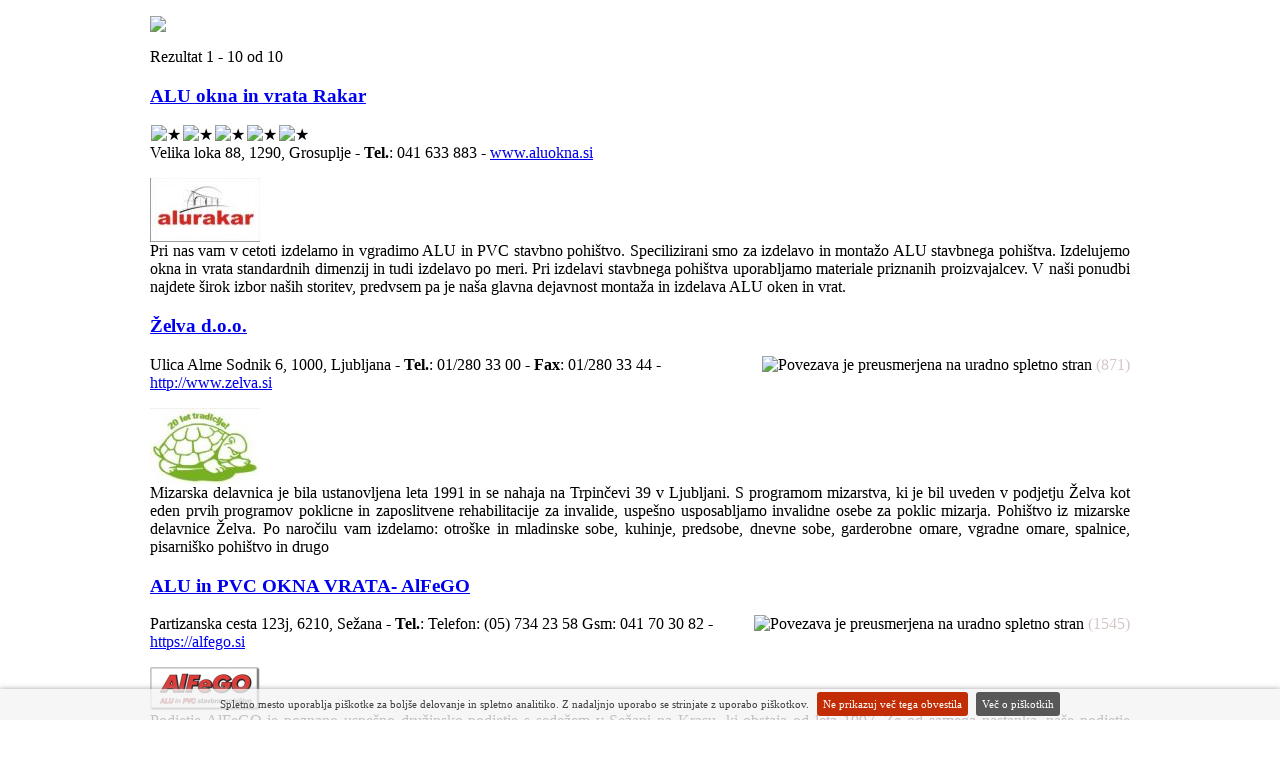

--- FILE ---
content_type: text/html; charset=utf-8
request_url: https://www.pozanimaj.se/podjetja/prikaz/1438
body_size: 5561
content:
<!DOCTYPE html PUBLIC "-//W3C//DTD XHTML 1.0 Transitional//EN" "http://www.w3.org/TR/xhtml1/DTD/xhtml1-transitional.dtd">
<html xmlns="http://www.w3.org/1999/xhtml" xml:lang="sl-si" lang="sl-si">
<head>
<script async src="https://www.googletagmanager.com/gtag/js?id=G-KBBY8V9ERE"></script><script>window.dataLayer = window.dataLayer || []; function gtag(){dataLayer.push(arguments);} gtag('js', new Date()); gtag('config', 'G-KBBY8V9ERE');</script>
  <base href="https://www.pozanimaj.se/podjetja/prikaz/1438" />
  <meta http-equiv="content-type" content="text/html; charset=utf-8" />
  <meta name="robots" content="index, follow" />
  <meta name="keywords" content="podjetja, ponudba, firma, nagradne igre, popusti, akcije, storitve, delo" />
  <meta name="description" content="pozanimaj.se - vse na enem mestu" />
  <meta name="generator" content="Super Splet" />
  <title>Rezultati naprednega iskanja</title>
  <link href="/templates/portal/favicon.ico" rel="shortcut icon" type="image/x-icon" />
  <script type="text/javascript" src="/media/system/js/mootools.js"></script>
  <link href="https://www.pozanimaj.se/components/com_mtree/templates/PozanimajSe/template.css" rel="stylesheet" type="text/css"/>


<link rel="stylesheet" href="https://www.pozanimaj.se/templates/system/css/system.css" type="text/css" />
<link rel="stylesheet" href="https://www.pozanimaj.se/templates/system/css/general.css" type="text/css" />
<link rel="stylesheet" href="https://www.pozanimaj.se/templates/portal/css/addons.css" type="text/css" />
<link rel="stylesheet" href="https://www.pozanimaj.se/templates/portal/css/layout.css" type="text/css" />
<link rel="stylesheet" href="https://www.pozanimaj.se/templates/portal/css/template.css" type="text/css" />
<link rel="stylesheet" href="https://www.pozanimaj.se/templates/portal/css/typo.css" type="text/css" />

<!--[if IE]>
<link rel="stylesheet" href="https://www.pozanimaj.se/templates/portal/css/ie.css" type="text/css" />
<![endif]-->

<!--[if lt IE 7.0]>
<link rel="stylesheet" href="https://www.pozanimaj.se/templates/portal/css/ie7minus.css" type="text/css" />
<style>
.main { width: expression(document.body.clientWidth < 770? "770px" : document.body.clientWidth > 1200? "1200px" : "auto"); }
</style>
<![endif]-->

<!--[if IE 7.0]>
<style>
.clearfix { display: inline-block; } /* IE7xhtml*/
</style>
<![endif]-->

<script type="text/javascript">
var siteurl='https://www.pozanimaj.se/';
var tmplurl='https://www.pozanimaj.se/templates/portal';
//<![CDATA[
    document.write('<link rel="stylesheet" type="text/css" href="https://www.pozanimaj.se/templates/portal/css/css3.css" media="all" \/>');
//]]>
</script>

<script language="javascript" type="text/javascript" src="https://www.pozanimaj.se/templates/portal/js/ja.script.js"></script>
<script language="javascript" type="text/javascript" src="https://www.pozanimaj.se/templates/portal/js/ja.ddmod.js"></script>


<link href="https://www.pozanimaj.se/templates/portal/css/menu/mega.css" rel="stylesheet" type="text/css" /><script src="https://www.pozanimaj.se/templates/portal/js/menu/mega.js" language="javascript" type="text/javascript"></script>
<link href="https://www.pozanimaj.se/templates/portal/css/colors/green.css" rel="stylesheet" type="text/css" />




<style type="text/css">
.main {width: 980px;margin: 0 auto;}
#ja-wrapper {min-width: 981px;}
</style>

	<script type="text/javascript" src="/jquery.min.js"></script>
	<!-- piškotki -->
	<script type="text/javascript" src="/cookieinfo.js"></script>
	<link rel="stylesheet" href="/cookieinfo.css" type="text/css" />
	<script type="text/javascript">jQuery.noConflict(); jQuery(document).ready(function($){ $.cookieBar(); });</script>	
	<!-- piškotki -->
<script type="text/javascript" src="/plugins/system/rokbox/rokbox.js"></script>
<link href="/plugins/system/rokbox/themes/light/rokbox-style.css" rel="stylesheet" type="text/css" />
<script type="text/javascript" src="/plugins/system/rokbox/themes/light/rokbox-config.js"></script>
</head>
<body id="bd" class="fs3 Moz">
<div id="ja-wrapper">
	<a name="Top" id="Top"></a>
	<div id="ja-header" class="wrap">
<div class="main">
<div class="inner clearfix">

		<div id="pozanimaj-logo">
		<p><a target="_parent" href="https://www.pozanimaj.se"><img onmouseout="this.src='/templates/portal/images/logo-profil.png';" onmouseover="this.src='/templates/portal/images/logo.png';" style="border-color: #000000; border-width: 0px;" src="/templates/portal/images/logo-profil.png" /></a>
</p>
	</div>
	
		
		

</div>
</div>
</div>
	
	<div id="ja-container" class="wrap ">
	<div class="main clearfix">

		<div id="ja-mainbody" style="width:100%">
			<div class="ja-box1"><div class="ja-box2">
				<div id="ja-main" style="width:100%">
<div class="inner ja-box-br">
<div class="ja-box-bl"><div class="ja-box-tr"><div class="ja-box-tl clearfix">

		
	
	<div id="ja-contentwrap" class="">
				<div id="ja-content" class="column" style="width:100%">

			<div id="ja-current-content" class="column" style="width:100%">
								<div class="ja-content">
					
				</div>
								<div class="ja-content-main clearfix">
					<div id="listings">
	
	<div class="pages-links">
		<span class="xlistings">
Rezultat 1 - 10 od 10</span>
			</div>
	
	<div class="listing-summary featured">
		<div class="header">
<h3>	
<a href="/podjetja/alu-okna-in-vrata-rakar.html" >ALU okna in vrata Rakar</a> </h3>	
<img src="/components/com_mtree/img/star_10.png" width="14" height="14" hspace="1" class="star" alt="★" /><img src="/components/com_mtree/img/star_10.png" width="14" height="14" hspace="1" class="star" alt="★" /><img src="/components/com_mtree/img/star_10.png" width="14" height="14" hspace="1" class="star" alt="★" /><img src="/components/com_mtree/img/star_10.png" width="14" height="14" hspace="1" class="star" alt="★" /><img src="/components/com_mtree/img/star_10.png" width="14" height="14" hspace="1" class="star" alt="★" /><p style='float: right; height:15px; margin-top:0px; '></p></span></div>Velika loka 88, 1290, Grosuplje  -  <b>Tel.</b>: 041 633 883  -  <a href='<a href="/podjetja/alu-okna-in-vrata-rakar/visit.html" target="_blank">www.aluokna.si</a>' target='_blank'><a href="/podjetja/alu-okna-in-vrata-rakar/visit.html" target="_blank">www.aluokna.si</a></a><p><p style="margin:0;"><a href="/podjetja/alu-okna-in-vrata-rakar.html"><img class="image-left" border="0" src="https://www.pozanimaj.se/index.php?option=com_mtree&amp;task=att_download&amp;link_id=568&amp;cf_id=47" /></a><div style="text-align: justify;">Pri nas vam v cetoti izdelamo in vgradimo ALU in PVC stavbno pohištvo. Specilizirani smo  za izdelavo in montažo ALU  stavbnega pohištva. Izdelujemo okna in vrata standardnih dimenzij in tudi izdelavo po meri. Pri izdelavi stavbnega pohištva uporabljamo materiale priznanih proizvajalcev. V naši ponudbi najdete širok izbor naših storitev, predvsem pa je naša glavna dejavnost montaža in izdelava ALU oken in vrat.</div></p></div>	<div class="listing-summary featured">
		<div class="header">
<h3>	
<a href='http://www.zelva.si' target='_blank'>Želva d.o.o.</a></h3>	
<p style='float: right; height:15px; margin-top:0px; '><img src='https://www.pozanimaj.se/images/zunanjapovezava.png' title='Povezava je preusmerjena na uradno spletno stran' /> <span style='color: #d6c7c7;'>(871)</span></p></span></div>Ulica Alme Sodnik 6, 1000, Ljubljana  -  <b>Tel.</b>: 01/280 33 00  -  <b>Fax</b>: 01/280 33 44  -  <a href='http://www.zelva.si' target='_blank'>http://www.zelva.si</a><p><p style="margin:0;"><a href="http://www.zelva.si" target="_blank"><img class="image-left" border="0" src="https://www.pozanimaj.se/index.php?option=com_mtree&amp;task=att_download&amp;link_id=871&amp;cf_id=47" /></a><div style="text-align: justify;">Mizarska delavnica je bila ustanovljena leta 1991 in se nahaja na Trpinčevi 39 v Ljubljani. S programom mizarstva, ki je bil uveden v podjetju Želva kot eden prvih programov poklicne in zaposlitvene rehabilitacije za invalide, uspešno usposabljamo invalidne osebe za poklic mizarja. Pohištvo iz mizarske delavnice Želva. Po naročilu vam izdelamo: otroške in mladinske sobe, kuhinje, predsobe, dnevne sobe, garderobne omare, vgradne omare, spalnice, pisarniško pohištvo in drugo</div></p></div>	<div class="listing-summary">
		<div class="header">
<h3>	
<a href='https://alfego.si' target='_blank'>ALU in PVC OKNA VRATA- AlFeGO</a></h3>	
<p style='float: right; height:15px; margin-top:0px; '><img src='https://www.pozanimaj.se/images/zunanjapovezava.png' title='Povezava je preusmerjena na uradno spletno stran' /> <span style='color: #d6c7c7;'>(1545)</span></p></span></div>Partizanska cesta 123j, 6210, Sežana  -  <b>Tel.</b>: Telefon: (05) 734 23 58 Gsm: 041 70 30 82  -  <a href='https://alfego.si' target='_blank'>https://alfego.si</a><p><p style="margin:0;"><a href="https://alfego.si" target="_blank"><img class="image-left" border="0" src="https://www.pozanimaj.se/index.php?option=com_mtree&amp;task=att_download&amp;link_id=1545&amp;cf_id=47" /></a><div style="text-align: justify;">Podjetje AlFeGO je poznano uspešno družinsko podjetje s sedežem v Sežani na Krasu, ki obstaja od leta 1997. Že od samega nastanka, naše podjetje stremi k vrhunski kvaliteti proizvedenih ALUMINIASTIH ter PVC oken in vrat, tako v tehničnem pomenu besede, kakor v dizajnu. Pri izdelavi izdelkov pa smo zelo veseli, če stranke podajo svoje želje, saj tako skoraj vsi izdelki postanejo edinstveni in posebni! Vabimo vas, da nas obiščete v našem prodajnem salonu v Sežani, na Partizanski cesti 123j, ali pa nas pokličite. Dogo <b>...</b></div></p></div>	<div class="listing-summary">
		<div class="header">
<h3>	
<a href="/podjetja/hisni-servis-miha.html" >Hišni servis Miha</a> </h3>	
<p style='float: right; height:15px; margin-top:0px; '></p></span></div>Kresnice 24a, 1281, Kresnice  -  <b>Tel.</b>: ‭031 330 808‬  -  <a href='<a href="/podjetja/hisni-servis-miha/visit.html" target="_blank">www.hisniservis.si</a>' target='_blank'><a href="/podjetja/hisni-servis-miha/visit.html" target="_blank">www.hisniservis.si</a></a><p><p style="margin:0;"><a href="/podjetja/hisni-servis-miha.html"><img class="image-left" border="0" src="https://www.pozanimaj.se/index.php?option=com_mtree&amp;task=att_download&amp;link_id=1611&amp;cf_id=47" /></a><div style="text-align: justify;">Miha je pravi MOJSTER ! Čeprav sam pravi, da se z besedo mojster ne bi okitil, morda prav to potrjuje, da je mojster. Srečal sem veliko tehnično spretnih obrtnikov, toda da je nekdo mojster, poleg tehnike potrebuje tudi dober ČUT. MIHA ga ima. Poleg številnih tehničnih znanj, kot so mizarstvo, kovinarstvo, oblikovanje, vrtnarstvo… ima tudi dober čut za vse to in še veliko drugih stvari. Miha je svojo sposobnost za ČUT intenzivno in namensko razvijal skozi dolga leta dela na sebi in jo še danes izpopolnjuje. ČUT je <b>...</b></div></p></div>	<div class="listing-summary">
		<div class="header">
<h3>	
<a href="/podjetja/kanali-sg1-ciscenje-kanalizacije.html" >KANALI-SG1 - Čiščenje kanalizacije</a> </h3>	
<img src="/components/com_mtree/img/star_10.png" width="14" height="14" hspace="1" class="star" alt="★" /><img src="/components/com_mtree/img/star_10.png" width="14" height="14" hspace="1" class="star" alt="★" /><img src="/components/com_mtree/img/star_10.png" width="14" height="14" hspace="1" class="star" alt="★" /><img src="/components/com_mtree/img/star_10.png" width="14" height="14" hspace="1" class="star" alt="★" /><img src="/components/com_mtree/img/star_00.png" width="14" height="14" hspace="1" class="star" alt="" /><p style='float: right; height:15px; margin-top:0px; '></p></span></div>Gozdna pot 7, 2380, Slovenj Gradec  -  <b>Tel.</b>: 070 900 100  -  <a href='<a href="/podjetja/kanali-sg1-ciscenje-kanalizacije/visit.html" target="_blank">www.ciscenje-kanalizacije.com</a>' target='_blank'><a href="/podjetja/kanali-sg1-ciscenje-kanalizacije/visit.html" target="_blank">www.ciscenje-kanalizacije.com</a></a><p><p style="margin:0;"><a href="/podjetja/kanali-sg1-ciscenje-kanalizacije.html"><img class="image-left" border="0" src="https://www.pozanimaj.se/index.php?option=com_mtree&amp;task=att_download&amp;link_id=760&amp;cf_id=47" /></a><div style="text-align: justify;">Zamašena kanalizacija ?! » Za Vas imamo najugodnejšo rešitev! » Pokličite 041 416 303. Naše storitve opravljamo strokovno z večletno prakso na področju nizkih gradenj. Za vsa navedena dela imamo mobilne enote in nismo vezani na lokacijo objekta. Dosegljivi smo na GSM 041-416-303 vsak dan od 7:00 do 15:00 ure in izven delovnega časa v primeru intervencije - izliv vode ali razni drugi defekti, ki bi povzročili morebitno materialno škodo.</div></p></div>	<div class="listing-summary">
		<div class="header">
<h3>	
<a href="/podjetja/nikibau.html" >Nikibau</a> </h3>	
<p style='float: right; height:15px; margin-top:0px; '></p></span></div>Cesta 1. maja 2, 4270, Jesenice  -  <b>Tel.</b>: 070 278 449<p><p style="margin:0;"><a href="/podjetja/nikibau.html"><img class="image-left" border="0" src="https://www.pozanimaj.se/index.php?option=com_mtree&amp;task=att_download&amp;link_id=1459&amp;cf_id=47" /></a><div style="text-align: justify;">Naše podjetje se v osnovi ukvarja z gradbeništvom in fasaderstvom, ukvarjamo se z obnovami fasad, prenovami hiš, stanovanj, prenovami kopalnic, adaptacijami, izdelamo vam lahko kamnito stopnišče itd ... Poleg gradbeništva in fasaderstva vam lahko izdelamo leseno brunarico, naredimo leseno stopnišče, uredimo vašo okolico ali uredimo vaš vrt.</div></p></div>	<div class="listing-summary">
		<div class="header">
<h3>	
<a href="/podjetja/ovr-pvc-okna-in-vrata.html" >OVR okna in vrata</a> </h3>	
<p style='float: right; height:15px; margin-top:0px; '></p></span></div>Puhova ulica 9, 1000, Ljubljana  -  <b>Tel.</b>: 041 410 931  -  <a href='<a href="/podjetja/ovr-pvc-okna-in-vrata/visit.html" target="_blank">ovr-okna.weebly.com</a>' target='_blank'><a href="/podjetja/ovr-pvc-okna-in-vrata/visit.html" target="_blank">ovr-okna.weebly.com</a></a><p><p style="margin:0;"><a href="/podjetja/ovr-pvc-okna-in-vrata.html"><img class="image-left" border="0" src="https://www.pozanimaj.se/index.php?option=com_mtree&amp;task=att_download&amp;link_id=1207&amp;cf_id=47" /></a><div style="text-align: justify;">PVC okna, vrata, panoramske stene, zimski vrtovi. Naše stavbno pohištvo je izdelano v Sloveniji. Prisegamo na visoko kakovost, tehnološko dovršenost in estetiko naših izdelkov, zato sodelujemo z vodilnimi tujimi in slovenskimi proizvajalci. Inoutic/Deceuninck, vodilno nemško podjetje za izdelavo PVC profilov, Siegenia, inovativno in tehnološko nemško podjetje za izdelavo okovja, Kristalglas, slovensko podjetje z dolgo tradicijo izdelave stekla.</div></p></div>	<div class="listing-summary">
		<div class="header">
<h3>	
<a href="/podjetja/utrjevanje-tal.html" >Razpoke na steni? Rešitev je URETEK.</a> </h3>	
<img src="/components/com_mtree/img/star_10.png" width="14" height="14" hspace="1" class="star" alt="★" /><img src="/components/com_mtree/img/star_10.png" width="14" height="14" hspace="1" class="star" alt="★" /><img src="/components/com_mtree/img/star_10.png" width="14" height="14" hspace="1" class="star" alt="★" /><img src="/components/com_mtree/img/star_10.png" width="14" height="14" hspace="1" class="star" alt="★" /><img src="/components/com_mtree/img/star_00.png" width="14" height="14" hspace="1" class="star" alt="" /><p style='float: right; height:15px; margin-top:0px; '></p></span></div>Sokolska ulica 5, 1295, Ivančna Gorica  -  <b>Tel.</b>: 01/787 83 86  -  <a href='<a href="/podjetja/utrjevanje-tal/visit.html" target="_blank">www.uretek.si</a>' target='_blank'><a href="/podjetja/utrjevanje-tal/visit.html" target="_blank">www.uretek.si</a></a><p><p style="margin:0;"><a href="/podjetja/utrjevanje-tal.html"><img class="image-left" border="0" src="https://www.pozanimaj.se/index.php?option=com_mtree&amp;task=att_download&amp;link_id=298&amp;cf_id=47" /></a><div style="text-align: justify;">Imate težave z razpokami na steni hiše, pisarne, trgovine, delavnice? Je vzrok težav posedanje temeljev? Uretek vam nudi tehnično dovršeno rešitev. Sanacija temeljenja oziroma terena z globinskim injektiranjem raztezne smole. Hitra in cenovno ugodna rešitev. Poseg brez razkopavanja. URETEK - kvaliteta in garancija! Brezplačni ogledi objektov in ponudbe.</div></p></div>	<div class="listing-summary">
		<div class="header">
<h3>	
<a href='http://www.situacija-plus.si' target='_blank'>Situacija Plus</a></h3>	
<p style='float: right; height:15px; margin-top:0px; '><img src='https://www.pozanimaj.se/images/zunanjapovezava.png' title='Povezava je preusmerjena na uradno spletno stran' /> <span style='color: #d6c7c7;'>(1540)</span></p></span></div>Njiverce vas 6, 2325, Kidričevo  -  <b>Tel.</b>: +386 70 770-201  -  <a href='http://www.situacija-plus.si' target='_blank'>http://www.situacija-plus.si</a><p><p style="margin:0;"><a href="http://www.situacija-plus.si" target="_blank"><img class="image-left" border="0" src="https://www.pozanimaj.se/index.php?option=com_mtree&amp;task=att_download&amp;link_id=1540&amp;cf_id=47" /></a><div style="text-align: justify;">Podjetje SITUACIJA-PLUS d.o.o. ima večletne izkušnje pri: gradnji kovinskih in železnih konstrukcij, ter vseh oblik varjenja, montaži transportnih in avtomatiziranih sistemov vseh vrst in oblik, popravilih, vzdrževanjih in remontih, polaganju elektroinštalacij v industrijskih in hišnih objektih.</div></p></div>	<div class="listing-summary">
		<div class="header">
<h3>	
<a href="/podjetja/urejanje-brezin-alojzij-nose-sp.html" >Urejanje brežin in okolja</a> </h3>	
<img src="/components/com_mtree/img/star_10.png" width="14" height="14" hspace="1" class="star" alt="★" /><img src="/components/com_mtree/img/star_10.png" width="14" height="14" hspace="1" class="star" alt="★" /><img src="/components/com_mtree/img/star_10.png" width="14" height="14" hspace="1" class="star" alt="★" /><img src="/components/com_mtree/img/star_10.png" width="14" height="14" hspace="1" class="star" alt="★" /><img src="/components/com_mtree/img/star_00.png" width="14" height="14" hspace="1" class="star" alt="" /><p style='float: right; height:15px; margin-top:0px; '></p></span></div>Zagorica 9, 1312, Videm Dobrepolje  -  <b>Tel.</b>: 01/ 78 07 487, Gsm: 041 675 810<p><p style="margin:0;"><a href="/podjetja/urejanje-brezin-alojzij-nose-sp.html"><img class="image-left" border="0" src="https://www.pozanimaj.se/index.php?option=com_mtree&amp;task=att_download&amp;link_id=583&amp;cf_id=47" /></a><div style="text-align: justify;">Ukvarjamo se z sanacijo ter vzdrževanjem brežin, postavitvami vrtnih ograj, postavitvami lovilnih ograj - tudi močnejših (padajoče skale), vzdrževanjem zelenih površin, zidanjem podpornih zidov (plomb), tudi na višini, razrezom in odvozom kotlovnic ter cistern za kurilno olje.</div></p></div>	
		<div class="pages-links">
		<span class="xlistings">
Rezultat 1 - 10 od 10</span>
			</div>
		
</div>
				</div>
				
							</div>

			
		</div>

			</div>

	
</div></div></div>
</div>
</div>							</div></div>
		</div>
			</div>
	</div>
		<div id="ja-footer" class="wrap">
<div class="main clearfix">

<div class="ja-footnav clearfix">
	<table width="100%" border="0" cellspacing="0" cellpadding="0">
		<tr>
		<td scope="row"><div class="fb-like" data-href="https://www.facebook.com/pozanimaj.se" data-layout="button_count" data-action="like" data-size="small" data-share="true" style="float: left;height: 19px;">&nbsp;</div>
<div style="text-align: right; vertical-align: middle;"><span style="color: #444444;"></span><a href="/podjetja-www"><img src="/images/povezave.jpg" alt="Uradne spletne strani podjetij" title="Uradne spletne strani podjetij" align="absbottom" /></a><a target="_self" href="/pogoji-uporabe"><span style="color: #444444;"> Pogoji uporabe</span></a>
</div>
		</td>
		<td width="70">
	    <ul class="ja-links">
		<li class="top">
					<a href="#Top" title="Nazaj na vrh strani">Na vrh</a>
				</li>
	</ul>
		</td>
	</tr>
	</table>
</div>
	
<div class="inner">
	<div class="ja-copyright">
		
	</div>
</div>

</div>
</div>

</div>

<script defer src="https://static.cloudflareinsights.com/beacon.min.js/vcd15cbe7772f49c399c6a5babf22c1241717689176015" integrity="sha512-ZpsOmlRQV6y907TI0dKBHq9Md29nnaEIPlkf84rnaERnq6zvWvPUqr2ft8M1aS28oN72PdrCzSjY4U6VaAw1EQ==" data-cf-beacon='{"version":"2024.11.0","token":"20489ef2f8864222bcf5da7f0cda194b","r":1,"server_timing":{"name":{"cfCacheStatus":true,"cfEdge":true,"cfExtPri":true,"cfL4":true,"cfOrigin":true,"cfSpeedBrain":true},"location_startswith":null}}' crossorigin="anonymous"></script>
</body>

</html>
